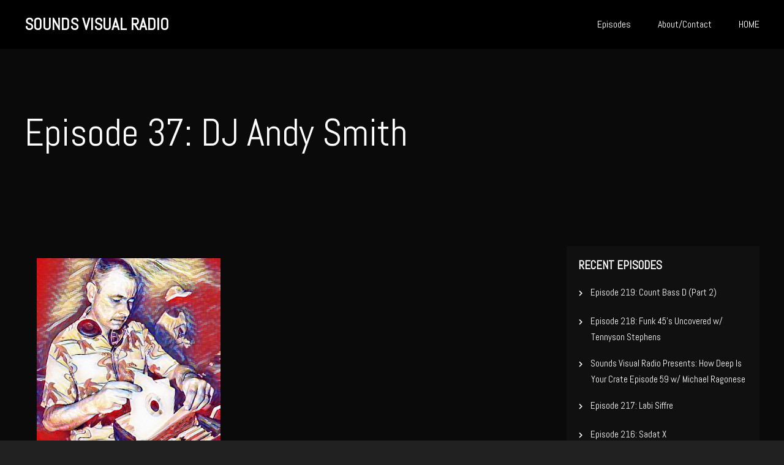

--- FILE ---
content_type: text/html; charset=UTF-8
request_url: https://www.soundsvisualradio.com/podcast/sounds-visual-radio-episode-37-dj-andy-smith-portishead-the-document/
body_size: 10658
content:
<!doctype html>
<html lang="en-US">

<head>
	<meta charset="UTF-8">
	<meta name="viewport" content="width=device-width, initial-scale=1, shrink-to-fit=no">
	<link rel="profile" href="https://gmpg.org/xfn/11">

	<title>Episode 37: DJ Andy Smith &#8211; SOUNDS VISUAL RADIO</title>
<meta name='robots' content='max-image-preview:large' />
<link href='https://fonts.gstatic.com' crossorigin rel='preconnect' />
<link rel="alternate" title="oEmbed (JSON)" type="application/json+oembed" href="https://www.soundsvisualradio.com/wp-json/oembed/1.0/embed?url=https%3A%2F%2Fwww.soundsvisualradio.com%2Fpodcast%2Fsounds-visual-radio-episode-37-dj-andy-smith-portishead-the-document%2F" />
<link rel="alternate" title="oEmbed (XML)" type="text/xml+oembed" href="https://www.soundsvisualradio.com/wp-json/oembed/1.0/embed?url=https%3A%2F%2Fwww.soundsvisualradio.com%2Fpodcast%2Fsounds-visual-radio-episode-37-dj-andy-smith-portishead-the-document%2F&#038;format=xml" />
<style id='wp-img-auto-sizes-contain-inline-css' type='text/css'>
img:is([sizes=auto i],[sizes^="auto," i]){contain-intrinsic-size:3000px 1500px}
/*# sourceURL=wp-img-auto-sizes-contain-inline-css */
</style>
<style id='wp-emoji-styles-inline-css' type='text/css'>

	img.wp-smiley, img.emoji {
		display: inline !important;
		border: none !important;
		box-shadow: none !important;
		height: 1em !important;
		width: 1em !important;
		margin: 0 0.07em !important;
		vertical-align: -0.1em !important;
		background: none !important;
		padding: 0 !important;
	}
/*# sourceURL=wp-emoji-styles-inline-css */
</style>
<style id='wp-block-library-inline-css' type='text/css'>
:root{--wp-block-synced-color:#7a00df;--wp-block-synced-color--rgb:122,0,223;--wp-bound-block-color:var(--wp-block-synced-color);--wp-editor-canvas-background:#ddd;--wp-admin-theme-color:#007cba;--wp-admin-theme-color--rgb:0,124,186;--wp-admin-theme-color-darker-10:#006ba1;--wp-admin-theme-color-darker-10--rgb:0,107,160.5;--wp-admin-theme-color-darker-20:#005a87;--wp-admin-theme-color-darker-20--rgb:0,90,135;--wp-admin-border-width-focus:2px}@media (min-resolution:192dpi){:root{--wp-admin-border-width-focus:1.5px}}.wp-element-button{cursor:pointer}:root .has-very-light-gray-background-color{background-color:#eee}:root .has-very-dark-gray-background-color{background-color:#313131}:root .has-very-light-gray-color{color:#eee}:root .has-very-dark-gray-color{color:#313131}:root .has-vivid-green-cyan-to-vivid-cyan-blue-gradient-background{background:linear-gradient(135deg,#00d084,#0693e3)}:root .has-purple-crush-gradient-background{background:linear-gradient(135deg,#34e2e4,#4721fb 50%,#ab1dfe)}:root .has-hazy-dawn-gradient-background{background:linear-gradient(135deg,#faaca8,#dad0ec)}:root .has-subdued-olive-gradient-background{background:linear-gradient(135deg,#fafae1,#67a671)}:root .has-atomic-cream-gradient-background{background:linear-gradient(135deg,#fdd79a,#004a59)}:root .has-nightshade-gradient-background{background:linear-gradient(135deg,#330968,#31cdcf)}:root .has-midnight-gradient-background{background:linear-gradient(135deg,#020381,#2874fc)}:root{--wp--preset--font-size--normal:16px;--wp--preset--font-size--huge:42px}.has-regular-font-size{font-size:1em}.has-larger-font-size{font-size:2.625em}.has-normal-font-size{font-size:var(--wp--preset--font-size--normal)}.has-huge-font-size{font-size:var(--wp--preset--font-size--huge)}.has-text-align-center{text-align:center}.has-text-align-left{text-align:left}.has-text-align-right{text-align:right}.has-fit-text{white-space:nowrap!important}#end-resizable-editor-section{display:none}.aligncenter{clear:both}.items-justified-left{justify-content:flex-start}.items-justified-center{justify-content:center}.items-justified-right{justify-content:flex-end}.items-justified-space-between{justify-content:space-between}.screen-reader-text{border:0;clip-path:inset(50%);height:1px;margin:-1px;overflow:hidden;padding:0;position:absolute;width:1px;word-wrap:normal!important}.screen-reader-text:focus{background-color:#ddd;clip-path:none;color:#444;display:block;font-size:1em;height:auto;left:5px;line-height:normal;padding:15px 23px 14px;text-decoration:none;top:5px;width:auto;z-index:100000}html :where(.has-border-color){border-style:solid}html :where([style*=border-top-color]){border-top-style:solid}html :where([style*=border-right-color]){border-right-style:solid}html :where([style*=border-bottom-color]){border-bottom-style:solid}html :where([style*=border-left-color]){border-left-style:solid}html :where([style*=border-width]){border-style:solid}html :where([style*=border-top-width]){border-top-style:solid}html :where([style*=border-right-width]){border-right-style:solid}html :where([style*=border-bottom-width]){border-bottom-style:solid}html :where([style*=border-left-width]){border-left-style:solid}html :where(img[class*=wp-image-]){height:auto;max-width:100%}:where(figure){margin:0 0 1em}html :where(.is-position-sticky){--wp-admin--admin-bar--position-offset:var(--wp-admin--admin-bar--height,0px)}@media screen and (max-width:600px){html :where(.is-position-sticky){--wp-admin--admin-bar--position-offset:0px}}

/*# sourceURL=wp-block-library-inline-css */
</style><style id='wp-block-paragraph-inline-css' type='text/css'>
.is-small-text{font-size:.875em}.is-regular-text{font-size:1em}.is-large-text{font-size:2.25em}.is-larger-text{font-size:3em}.has-drop-cap:not(:focus):first-letter{float:left;font-size:8.4em;font-style:normal;font-weight:100;line-height:.68;margin:.05em .1em 0 0;text-transform:uppercase}body.rtl .has-drop-cap:not(:focus):first-letter{float:none;margin-left:.1em}p.has-drop-cap.has-background{overflow:hidden}:root :where(p.has-background){padding:1.25em 2.375em}:where(p.has-text-color:not(.has-link-color)) a{color:inherit}p.has-text-align-left[style*="writing-mode:vertical-lr"],p.has-text-align-right[style*="writing-mode:vertical-rl"]{rotate:180deg}
/*# sourceURL=https://www.soundsvisualradio.com/wp-includes/blocks/paragraph/style.min.css */
</style>
<style id='global-styles-inline-css' type='text/css'>
:root{--wp--preset--aspect-ratio--square: 1;--wp--preset--aspect-ratio--4-3: 4/3;--wp--preset--aspect-ratio--3-4: 3/4;--wp--preset--aspect-ratio--3-2: 3/2;--wp--preset--aspect-ratio--2-3: 2/3;--wp--preset--aspect-ratio--16-9: 16/9;--wp--preset--aspect-ratio--9-16: 9/16;--wp--preset--color--black: #000000;--wp--preset--color--cyan-bluish-gray: #abb8c3;--wp--preset--color--white: #ffffff;--wp--preset--color--pale-pink: #f78da7;--wp--preset--color--vivid-red: #cf2e2e;--wp--preset--color--luminous-vivid-orange: #ff6900;--wp--preset--color--luminous-vivid-amber: #fcb900;--wp--preset--color--light-green-cyan: #7bdcb5;--wp--preset--color--vivid-green-cyan: #00d084;--wp--preset--color--pale-cyan-blue: #8ed1fc;--wp--preset--color--vivid-cyan-blue: #0693e3;--wp--preset--color--vivid-purple: #9b51e0;--wp--preset--gradient--vivid-cyan-blue-to-vivid-purple: linear-gradient(135deg,rgb(6,147,227) 0%,rgb(155,81,224) 100%);--wp--preset--gradient--light-green-cyan-to-vivid-green-cyan: linear-gradient(135deg,rgb(122,220,180) 0%,rgb(0,208,130) 100%);--wp--preset--gradient--luminous-vivid-amber-to-luminous-vivid-orange: linear-gradient(135deg,rgb(252,185,0) 0%,rgb(255,105,0) 100%);--wp--preset--gradient--luminous-vivid-orange-to-vivid-red: linear-gradient(135deg,rgb(255,105,0) 0%,rgb(207,46,46) 100%);--wp--preset--gradient--very-light-gray-to-cyan-bluish-gray: linear-gradient(135deg,rgb(238,238,238) 0%,rgb(169,184,195) 100%);--wp--preset--gradient--cool-to-warm-spectrum: linear-gradient(135deg,rgb(74,234,220) 0%,rgb(151,120,209) 20%,rgb(207,42,186) 40%,rgb(238,44,130) 60%,rgb(251,105,98) 80%,rgb(254,248,76) 100%);--wp--preset--gradient--blush-light-purple: linear-gradient(135deg,rgb(255,206,236) 0%,rgb(152,150,240) 100%);--wp--preset--gradient--blush-bordeaux: linear-gradient(135deg,rgb(254,205,165) 0%,rgb(254,45,45) 50%,rgb(107,0,62) 100%);--wp--preset--gradient--luminous-dusk: linear-gradient(135deg,rgb(255,203,112) 0%,rgb(199,81,192) 50%,rgb(65,88,208) 100%);--wp--preset--gradient--pale-ocean: linear-gradient(135deg,rgb(255,245,203) 0%,rgb(182,227,212) 50%,rgb(51,167,181) 100%);--wp--preset--gradient--electric-grass: linear-gradient(135deg,rgb(202,248,128) 0%,rgb(113,206,126) 100%);--wp--preset--gradient--midnight: linear-gradient(135deg,rgb(2,3,129) 0%,rgb(40,116,252) 100%);--wp--preset--font-size--small: 13px;--wp--preset--font-size--medium: 20px;--wp--preset--font-size--large: 36px;--wp--preset--font-size--x-large: 42px;--wp--preset--spacing--20: 0.44rem;--wp--preset--spacing--30: 0.67rem;--wp--preset--spacing--40: 1rem;--wp--preset--spacing--50: 1.5rem;--wp--preset--spacing--60: 2.25rem;--wp--preset--spacing--70: 3.38rem;--wp--preset--spacing--80: 5.06rem;--wp--preset--shadow--natural: 6px 6px 9px rgba(0, 0, 0, 0.2);--wp--preset--shadow--deep: 12px 12px 50px rgba(0, 0, 0, 0.4);--wp--preset--shadow--sharp: 6px 6px 0px rgba(0, 0, 0, 0.2);--wp--preset--shadow--outlined: 6px 6px 0px -3px rgb(255, 255, 255), 6px 6px rgb(0, 0, 0);--wp--preset--shadow--crisp: 6px 6px 0px rgb(0, 0, 0);}:where(.is-layout-flex){gap: 0.5em;}:where(.is-layout-grid){gap: 0.5em;}body .is-layout-flex{display: flex;}.is-layout-flex{flex-wrap: wrap;align-items: center;}.is-layout-flex > :is(*, div){margin: 0;}body .is-layout-grid{display: grid;}.is-layout-grid > :is(*, div){margin: 0;}:where(.wp-block-columns.is-layout-flex){gap: 2em;}:where(.wp-block-columns.is-layout-grid){gap: 2em;}:where(.wp-block-post-template.is-layout-flex){gap: 1.25em;}:where(.wp-block-post-template.is-layout-grid){gap: 1.25em;}.has-black-color{color: var(--wp--preset--color--black) !important;}.has-cyan-bluish-gray-color{color: var(--wp--preset--color--cyan-bluish-gray) !important;}.has-white-color{color: var(--wp--preset--color--white) !important;}.has-pale-pink-color{color: var(--wp--preset--color--pale-pink) !important;}.has-vivid-red-color{color: var(--wp--preset--color--vivid-red) !important;}.has-luminous-vivid-orange-color{color: var(--wp--preset--color--luminous-vivid-orange) !important;}.has-luminous-vivid-amber-color{color: var(--wp--preset--color--luminous-vivid-amber) !important;}.has-light-green-cyan-color{color: var(--wp--preset--color--light-green-cyan) !important;}.has-vivid-green-cyan-color{color: var(--wp--preset--color--vivid-green-cyan) !important;}.has-pale-cyan-blue-color{color: var(--wp--preset--color--pale-cyan-blue) !important;}.has-vivid-cyan-blue-color{color: var(--wp--preset--color--vivid-cyan-blue) !important;}.has-vivid-purple-color{color: var(--wp--preset--color--vivid-purple) !important;}.has-black-background-color{background-color: var(--wp--preset--color--black) !important;}.has-cyan-bluish-gray-background-color{background-color: var(--wp--preset--color--cyan-bluish-gray) !important;}.has-white-background-color{background-color: var(--wp--preset--color--white) !important;}.has-pale-pink-background-color{background-color: var(--wp--preset--color--pale-pink) !important;}.has-vivid-red-background-color{background-color: var(--wp--preset--color--vivid-red) !important;}.has-luminous-vivid-orange-background-color{background-color: var(--wp--preset--color--luminous-vivid-orange) !important;}.has-luminous-vivid-amber-background-color{background-color: var(--wp--preset--color--luminous-vivid-amber) !important;}.has-light-green-cyan-background-color{background-color: var(--wp--preset--color--light-green-cyan) !important;}.has-vivid-green-cyan-background-color{background-color: var(--wp--preset--color--vivid-green-cyan) !important;}.has-pale-cyan-blue-background-color{background-color: var(--wp--preset--color--pale-cyan-blue) !important;}.has-vivid-cyan-blue-background-color{background-color: var(--wp--preset--color--vivid-cyan-blue) !important;}.has-vivid-purple-background-color{background-color: var(--wp--preset--color--vivid-purple) !important;}.has-black-border-color{border-color: var(--wp--preset--color--black) !important;}.has-cyan-bluish-gray-border-color{border-color: var(--wp--preset--color--cyan-bluish-gray) !important;}.has-white-border-color{border-color: var(--wp--preset--color--white) !important;}.has-pale-pink-border-color{border-color: var(--wp--preset--color--pale-pink) !important;}.has-vivid-red-border-color{border-color: var(--wp--preset--color--vivid-red) !important;}.has-luminous-vivid-orange-border-color{border-color: var(--wp--preset--color--luminous-vivid-orange) !important;}.has-luminous-vivid-amber-border-color{border-color: var(--wp--preset--color--luminous-vivid-amber) !important;}.has-light-green-cyan-border-color{border-color: var(--wp--preset--color--light-green-cyan) !important;}.has-vivid-green-cyan-border-color{border-color: var(--wp--preset--color--vivid-green-cyan) !important;}.has-pale-cyan-blue-border-color{border-color: var(--wp--preset--color--pale-cyan-blue) !important;}.has-vivid-cyan-blue-border-color{border-color: var(--wp--preset--color--vivid-cyan-blue) !important;}.has-vivid-purple-border-color{border-color: var(--wp--preset--color--vivid-purple) !important;}.has-vivid-cyan-blue-to-vivid-purple-gradient-background{background: var(--wp--preset--gradient--vivid-cyan-blue-to-vivid-purple) !important;}.has-light-green-cyan-to-vivid-green-cyan-gradient-background{background: var(--wp--preset--gradient--light-green-cyan-to-vivid-green-cyan) !important;}.has-luminous-vivid-amber-to-luminous-vivid-orange-gradient-background{background: var(--wp--preset--gradient--luminous-vivid-amber-to-luminous-vivid-orange) !important;}.has-luminous-vivid-orange-to-vivid-red-gradient-background{background: var(--wp--preset--gradient--luminous-vivid-orange-to-vivid-red) !important;}.has-very-light-gray-to-cyan-bluish-gray-gradient-background{background: var(--wp--preset--gradient--very-light-gray-to-cyan-bluish-gray) !important;}.has-cool-to-warm-spectrum-gradient-background{background: var(--wp--preset--gradient--cool-to-warm-spectrum) !important;}.has-blush-light-purple-gradient-background{background: var(--wp--preset--gradient--blush-light-purple) !important;}.has-blush-bordeaux-gradient-background{background: var(--wp--preset--gradient--blush-bordeaux) !important;}.has-luminous-dusk-gradient-background{background: var(--wp--preset--gradient--luminous-dusk) !important;}.has-pale-ocean-gradient-background{background: var(--wp--preset--gradient--pale-ocean) !important;}.has-electric-grass-gradient-background{background: var(--wp--preset--gradient--electric-grass) !important;}.has-midnight-gradient-background{background: var(--wp--preset--gradient--midnight) !important;}.has-small-font-size{font-size: var(--wp--preset--font-size--small) !important;}.has-medium-font-size{font-size: var(--wp--preset--font-size--medium) !important;}.has-large-font-size{font-size: var(--wp--preset--font-size--large) !important;}.has-x-large-font-size{font-size: var(--wp--preset--font-size--x-large) !important;}
/*# sourceURL=global-styles-inline-css */
</style>

<style id='classic-theme-styles-inline-css' type='text/css'>
/*! This file is auto-generated */
.wp-block-button__link{color:#fff;background-color:#32373c;border-radius:9999px;box-shadow:none;text-decoration:none;padding:calc(.667em + 2px) calc(1.333em + 2px);font-size:1.125em}.wp-block-file__button{background:#32373c;color:#fff;text-decoration:none}
/*# sourceURL=/wp-includes/css/classic-themes.min.css */
</style>
<link rel='stylesheet' id='simple-podcast-style-css' href='https://www.soundsvisualradio.com/wp-content/themes/simple-podcast/style.css?ver=1.0.7' type='text/css' media='all' />
<link rel='stylesheet' id='bootstrap-reboot-css' href='https://www.soundsvisualradio.com/wp-content/themes/simple-podcast/vendor/bootstrap-src/css/bootstrap-reboot.min.css?ver=4.1.2' type='text/css' media='all' />
<link rel='stylesheet' id='bootstrap-css' href='https://www.soundsvisualradio.com/wp-content/themes/simple-podcast/vendor/bootstrap-src/css/bootstrap.min.css?ver=4.1.2' type='text/css' media='all' />
<link rel='stylesheet' id='simple-podcast-menu-dropdown-css' href='https://www.soundsvisualradio.com/wp-content/themes/simple-podcast/assets/css/dropdown.min.css?ver=1.0.7' type='text/css' media='all' />
<link rel='stylesheet' id='simple-podcast-main-css' href='https://www.soundsvisualradio.com/wp-content/themes/simple-podcast/assets/css/main.min.css?ver=1.0.7' type='text/css' media='all' />
<link rel='stylesheet' id='simple-podcast-mediascreen-css' href='https://www.soundsvisualradio.com/wp-content/themes/simple-podcast/assets/css/mediascreen.min.css?ver=1.0.7' type='text/css' media='all' />
<link rel='stylesheet' id='font-awesome-css' href='https://www.soundsvisualradio.com/wp-content/themes/simple-podcast/assets/fontawesome-free-5.15.1/css/all.css?ver=5.15.1' type='text/css' media='all' />
<link rel='stylesheet' id='dashicons-css' href='https://www.soundsvisualradio.com/wp-includes/css/dashicons.min.css?ver=6.9' type='text/css' media='all' />
<script type="text/javascript" src="https://www.soundsvisualradio.com/wp-includes/js/jquery/jquery.min.js?ver=3.7.1" id="jquery-core-js"></script>
<script type="text/javascript" src="https://www.soundsvisualradio.com/wp-includes/js/jquery/jquery-migrate.min.js?ver=3.4.1" id="jquery-migrate-js"></script>
<link rel="https://api.w.org/" href="https://www.soundsvisualradio.com/wp-json/" /><link rel="alternate" title="JSON" type="application/json" href="https://www.soundsvisualradio.com/wp-json/wp/v2/podcast/275" /><link rel="EditURI" type="application/rsd+xml" title="RSD" href="https://www.soundsvisualradio.com/xmlrpc.php?rsd" />
<meta name="generator" content="WordPress 6.9" />
<meta name="generator" content="Seriously Simple Podcasting 2.20.1" />
<link rel="canonical" href="https://www.soundsvisualradio.com/podcast/sounds-visual-radio-episode-37-dj-andy-smith-portishead-the-document/" />
<link rel='shortlink' href='https://www.soundsvisualradio.com/?p=275' />

<link rel="alternate" type="application/rss+xml" title="Podcast RSS feed" href="https://www.soundsvisualradio.com/feed/podcast" />

<!--Header background CSS-->
<style type="text/css">
	
	
	
	
	
	
	</style>
	<!--main menu CSS-->

<style type="text/css">
	</style>
	<style type="text/css" id="custom-background-css">
body.custom-background { background-color: #0a0a0a; }
</style>
	<link rel="icon" href="https://www.soundsvisualradio.com/wp-content/uploads/2023/03/cropped-websiteimageedit-32x32.jpg" sizes="32x32" />
<link rel="icon" href="https://www.soundsvisualradio.com/wp-content/uploads/2023/03/cropped-websiteimageedit-192x192.jpg" sizes="192x192" />
<link rel="apple-touch-icon" href="https://www.soundsvisualradio.com/wp-content/uploads/2023/03/cropped-websiteimageedit-180x180.jpg" />
<meta name="msapplication-TileImage" content="https://www.soundsvisualradio.com/wp-content/uploads/2023/03/cropped-websiteimageedit-270x270.jpg" />
		<style type="text/css" id="wp-custom-css">
			/* Change background color of grid content from #212121 to #000000 */
.grid-content,
.grid-container,
.grid-item {
    background-color: #000000 !important;
}

.player, .card-footer {
    background-image: none !important;
	  background-color: #0a0a0a ! important;
}
		</style>
		<style id="kirki-inline-styles">body{font-family:Abel;font-size:32;font-weight:400;letter-spacing:0px;line-height:1.5;color:#ffffff;}h1{font-family:Abel;font-size:24;font-weight:400;letter-spacing:0px;line-height:1.3;}h2{font-family:Abel;font-size:24;font-weight:400;letter-spacing:0px;line-height:1.3;}h3{font-family:Poly;font-size:32px;font-weight:400;letter-spacing:0px;line-height:1.3;}h4{font-family:Poly;font-size:28px;font-weight:400;letter-spacing:0px;line-height:1.3;}h5{font-family:Poly;font-size:24px;font-weight:400;letter-spacing:0px;line-height:1.3;}h6{font-family:Poly;font-size:18px;font-weight:400;letter-spacing:0px;line-height:1.3;}.simple-podcast-heading{font-size:214px;letter-spacing:0px;line-height:1.3;}.latest-episode:before{background-color:rgba(0, 0, 0, 1);}.latest-episode{color:rgba(255, 255, 255, 1);}.episode-title a, .episode-meta span, a.podcast-meta-download, a.podcast-meta-new-window, .episode-meta a{color:#20aa73;}.latest-episode .btn-simple-podcast{background-color:#20aa73;}.featured-guest:before{background:rgba(0, 0, 0, 1);}.featured-guest{color:rgba(255, 255, 255, 1);}.main-navigation{background-color:rgba(0,0,0,1);}.main-navigation.fixed{background-color:rgba(0,0,0,1);}.navbar .navbar-nav .nav-link, .main-navigation .menu-item-has-children:after{color:rgba(255,255,255,1);}.menu-item-has-children:after{color:rgba(255,255,255,1);}.navbar .navbar-nav .nav-link:hover, .action i:hover{color:rgba(243,202,122,1);}.navbar .navbar-brand, .navbar .navbar-brand:hover{color:rgba(255,255,255,1);}.navbar-brand a{color:rgba(255,255,255,1);}.page-content .header-title, .page-content .entry-meta a{color:#ffffff;}a, .page-numbers.dots, .navbar-expand-lg .navbar-nav .menu-item.current-menu-item>.nav-link, .wp-block-cover-text a{color:#20aa73;}a:hover, .page-content .entry-meta a:hover, .navigation .nav_direction a:hover, .single-post .navigation .column h4:hover, .entry-title a:hover, .wp-block-cover-text a:hover, article.post .more-link:hover{color:#f3ca7a;}.sidebar .widget li a:hover{color:#f3ca7a;}button, .btn-simple-podcast, .simple-podcast-span, #menu span, .skip-link, .tnp-widget-minimal input.tnp-submit, .tnp-field input[type="submit"], input[type="submit"]{background-color:#20aa73;}span.page-numbers.current, section .wpcf7-form p input[type="submit"]{background-color:#20aa73;}.input-group>.input-group-append>.btn, .wp-block-button__link{background-color:#20aa73;}blockquote, .is-style-outline .wp-block-button__link{border-color:#20aa73;}#menu, #navbarmenus .close-btn, .current-menu-item.menu-item-has-children .caret, .main-navigation .menu-item.current-menu-item.menu-item-has-children:after, article.post .more-link, .action .active i, .action .active i:hover{color:#20aa73;}.main-navigation .sub-menu .menu-item.current-menu-item> .caret, .is-style-outline .wp-block-button__link, .is-style-outline .wp-block-button__link:not([href]):not([tabindex]), .is-style-outline .wp-block-button__link:hover, .is-style-outline .wp-block-button__link:not([href]):not([tabindex]):hover{color:#20aa73;}#menu:focus{outline-color:#20aa73;}button:hover, .btn-simple-podcast:hover, .skip-link:hover, input[type="submit"]:hover{background-color:#f3ca7a;}{background-color:#f3ca7a;}button, .btn-simple-podcast, .simple-podcast-span, .skip-link, span.page-numbers.current, .wp-block-button__link:not([href]):not([tabindex]){color:rgba(0, 0, 0, 1);}input[type="submit"], .more-link-btn.btn-simple-podcast a, .wp-block-button__link{color:rgba(0, 0, 0, 1);}button:hover, .btn-simple-podcast:hover, .skip-link:hover, input[type="submit"]:hover, .more-link-btn.btn-simple-podcast a:hover, .wp-block-button__link, .wp-block-button__link:not([href]):not([tabindex]):hover{color:rgba(0, 0, 0, 1);}.wp-block-button__link:active, .wp-block-button__link:focus, .wp-block-button__link:hover, .wp-block-button__link:visited{color:rgba(0, 0, 0, 1);}#sidebar .sidebar{background-color:#101010;color:#ffffff;-webkit-box-shadow:0px 0px 0px 0px rgba(0,0,0,0);-moz-box-shadow:0px 0px 0px 0px rgba(0,0,0,0);box-shadow:0px 0px 0px 0px rgba(0,0,0,0);}.front-page .header-banner{background-color:#ffffff;color:#ffffff;padding-top:0px;padding-right:0px;padding-bottom:0px;padding-left:0px;}.header-banner{background-image:url("https://www.soundsvisualradio.com/wp-content/uploads/2023/03/websiteimageedit.jpg");}article.post,article.page, article.podcast{-webkit-box-shadow:0px 0px 0px 0px rgba(0,0,0,0);-moz-box-shadow:0px 0px 0px 0px rgba(0,0,0,0);box-shadow:0px 0px 0px 0px rgba(0,0,0,0);}.entry-title, .entry-title a, .page-title{color:#ffffff;}article.post,article.page, article.post p, article.page p, article.podcast, article.podcast p, .comment-respond .comment-form-comment textarea, .comment-respond input[type=email], .comment-respond input[type=text], input, select, textarea{color:#efefef;}.comment-respond .comment-form-comment textarea, .comment-respond input[type=email], .comment-respond input[type=text], input, select, textarea{border-color:#efefef;}article.post, article.page, article.podcast{background-color:#0a0a0a;}.card-footer{background-color:#212121;}.entry-footer, .entry-meta{color:#20aa73;}#footer .overlay{background:#232323;}#footer{color:rgba(255, 255, 255, 1);}/* latin */
@font-face {
  font-family: 'Abel';
  font-style: normal;
  font-weight: 400;
  font-display: swap;
  src: url(https://www.soundsvisualradio.com/wp-content/fonts/abel/font) format('woff');
  unicode-range: U+0000-00FF, U+0131, U+0152-0153, U+02BB-02BC, U+02C6, U+02DA, U+02DC, U+0304, U+0308, U+0329, U+2000-206F, U+20AC, U+2122, U+2191, U+2193, U+2212, U+2215, U+FEFF, U+FFFD;
}/* latin-ext */
@font-face {
  font-family: 'Poly';
  font-style: normal;
  font-weight: 400;
  font-display: swap;
  src: url(https://www.soundsvisualradio.com/wp-content/fonts/poly/font) format('woff');
  unicode-range: U+0100-02BA, U+02BD-02C5, U+02C7-02CC, U+02CE-02D7, U+02DD-02FF, U+0304, U+0308, U+0329, U+1D00-1DBF, U+1E00-1E9F, U+1EF2-1EFF, U+2020, U+20A0-20AB, U+20AD-20C0, U+2113, U+2C60-2C7F, U+A720-A7FF;
}
/* latin */
@font-face {
  font-family: 'Poly';
  font-style: normal;
  font-weight: 400;
  font-display: swap;
  src: url(https://www.soundsvisualradio.com/wp-content/fonts/poly/font) format('woff');
  unicode-range: U+0000-00FF, U+0131, U+0152-0153, U+02BB-02BC, U+02C6, U+02DA, U+02DC, U+0304, U+0308, U+0329, U+2000-206F, U+20AC, U+2122, U+2191, U+2193, U+2212, U+2215, U+FEFF, U+FFFD;
}</style><link rel='stylesheet' id='ssp-castos-player-css' href='https://www.soundsvisualradio.com/wp-content/plugins/seriously-simple-podcasting/assets/css/castos-player.css?ver=2.20.1' type='text/css' media='all' />
</head>

<body class="wp-singular podcast-template-default single single-podcast postid-275 custom-background wp-theme-simple-podcast wp-is-not-mobile">
		<div id="page" class="site">
		<header id="top-header" class="site-header" role="banner">
			<div class="header-wrap">
								<a class="skip-link screen-reader-text" href="#content">To the content</a>
				
					<nav class="navbar navbar-expand-lg main-navigation navbar-drop" role="navigation">
		<div class="container">
			<div class="site-branding">
				
					
				<a class="navbar-brand" rel="home" href="https://www.soundsvisualradio.com/"
					title="SOUNDS VISUAL RADIO"
					itemprop="url">SOUNDS VISUAL RADIO</a>

								<span></span>

								</div>

			<button id="menu" class="navbar-toggler collapsed" type="button" data-toggle="collapse"
				data-target="#navbarmenus">
				<span class="screen-reader-text">Menu</span>
				<span></span>
				<span></span>
				<span></span>
			</button>

			<div id="navbarmenus" class="collapse navbar-collapse justify-content-end"><ul id="menu-basic-root" class="navbar-nav"><li id="menu-item-305" class="menu-item menu-item-type-post_type_archive menu-item-object-podcast menu-item-305"><a href="https://www.soundsvisualradio.com/podcast/" class="nav-link">Episodes</a></li>
<li id="menu-item-309" class="menu-item menu-item-type-post_type menu-item-object-page menu-item-309"><a href="https://www.soundsvisualradio.com/about-me-contact/" class="nav-link">About/Contact</a></li>
<li id="menu-item-345" class="menu-item menu-item-type-custom menu-item-object-custom menu-item-home menu-item-345"><a href="http://www.soundsvisualradio.com" class="nav-link">HOME</a></li>
</ul></div>		</div>
	</nav>
<div class="page-content">
	<div class="container">
					<h1 class="header-title">Episode 37: DJ Andy Smith</h1>
						</div>
</div>
							
			</div>

		</header><!-- #masthead -->

		<div id="content" class="content-wrap">

<div class="container">
	<div class="row">

		<div id="primary" class="content-area col-lg-8">
			<main id="main" class="site-main" role="main">

				
<article id="post-275" class="post-275 podcast type-podcast status-publish has-post-thumbnail hentry">

	<img width="300" height="300" src="https://www.soundsvisualradio.com/wp-content/uploads/2021/05/andy-copy.jpg" class="attachment-post-thumbnail size-post-thumbnail wp-post-image" alt="" decoding="async" fetchpriority="high" srcset="https://www.soundsvisualradio.com/wp-content/uploads/2021/05/andy-copy.jpg 300w, https://www.soundsvisualradio.com/wp-content/uploads/2021/05/andy-copy-150x150.jpg 150w" sizes="(max-width: 300px) 100vw, 300px" />
	<div class="content">

		<div class="entry-content">
			<div class="podcast_player">
<div id="177118114" class="castos-player dark-mode" data-episode="275" data-player_id="177118114">
	<div class="player">
		<div class="player__main">
			<div class="player__artwork player__artwork-275">
				<img decoding="async" src="https://www.soundsvisualradio.com/wp-content/uploads/2021/05/andy-copy-150x150.jpg" alt="Sounds Visual Radio" title="Sounds Visual Radio">
			</div>
			<div class="player__body">
				<div class="currently-playing">
					<div class="show player__podcast-title">
						Sounds Visual Radio					</div>
					<div class="episode-title player__episode-title">Episode 37: DJ Andy Smith</div>
				</div>
				<div class="play-progress">
					<div class="play-pause-controls">
						<button title="Play" class="play-btn">
							<span class="screen-reader-text">Play Episode</span>
						</button>
						<button title="Pause" class="pause-btn hide">
							<span class="screen-reader-text">Pause Episode</span>
						</button>
						<img decoding="async" src="https://www.soundsvisualradio.com/wp-content/plugins/seriously-simple-podcasting/assets/css/images/player/images/icon-loader.svg" class="ssp-loader hide img-fluid"/>
					</div>
					<div>
						<audio preload="none" class="clip clip-275">
							<source src="https://www.soundsvisualradio.com/podcast-player/275/sounds-visual-radio-episode-37-dj-andy-smith-portishead-the-document.mp3">
						</audio>
						<div class="ssp-progress" role="progressbar" title="Seek">
							<span class="progress__filled"></span>
						</div>
						<div class="ssp-playback playback">
							<div class="playback__controls">
								<button class="player-btn__volume" title="Mute/Unmute">
									<span class="screen-reader-text">Mute/Unmute Episode</span>
								</button>
								<button data-skip="-10" class="player-btn__rwd" title="Rewind 10 seconds">
								<span class="screen-reader-text">Rewind 10 Seconds</span>
								</button>
								<button data-speed="1" class="player-btn__speed" title="Playback Speed">1x</button>
								<button data-skip="30" class="player-btn__fwd" title="Fast Forward 30 seconds">
									<span class="screen-reader-text">Fast Forward 30 seconds</span>
								</button>
							</div>
							<div class="playback__timers">
								<time class="ssp-timer">00:00</time>
								<span>/</span>
								<!-- We need actual duration here from the server -->
								<time class="ssp-duration">32:33</time>
							</div>
						</div>
					</div>
				</div>
								<nav class="player-panels-nav">
											<button class="subscribe-btn" id="subscribe-btn-275" title="Subscribe">Subscribe</button>
														</nav>
							</div>
		</div>
	</div>
		<div class="player-panels player-panels-275">
				<div class="subscribe player-panel subscribe-275">
			<div class="close-btn close-btn-275">
				<span></span>
				<span></span>
			</div>
			<div class="panel__inner">
				<div class="subscribe-icons">
									</div>
				<div class="player-panel-row" area-label="RSS Feed URL">
					<div class="title">
						RSS Feed					</div>
					<div>
						<input value="https://www.soundsvisualradio.com/feed/podcast" class="input-rss input-rss-275" title="RSS Feed URL" readonly />
					</div>
					<button class="copy-rss copy-rss-275" title="Copy RSS Feed URL"></button>
				</div>
			</div>
		</div>
					</div>
	
	</div>
<div class="podcast_meta"><aside><p><span class="podcast-meta-duration">Duration: 32:33</span></p></aside></div></div>
<p>DJ Andy Smith&nbsp;was the first DJ to release a multi-genre mix album on a major label. His seminal mix-CD “The Document” hit the streets back in 1998 and became the soundtrack for a generation who’d heard hip-hop samples, but needed to hear more – The Document filled the void.</p>



<p>Andy’s appreciation of different genres made him the ideal person to provide samples for the first two albums by Portishead. He went on to make his name as their international tour DJ – reflecting their respect for both digging and hip-hop scratch DJing.</p>



<p>Andy was included in the Top 20 Greatest DJs of all time by Music Radar.</p>



<p>He continues to curate and release widely acclaimed mixes and remains an in-demand DJ worldwide.</p>
		</div><!-- .entry-content -->



	</div><!-- .content -->
</article><!-- #post-275 -->
									<nav class="navigation card-footer" role="navigation" aria-label="Post">
					<div class="nav_direction">
												<div class="previous_post column">
																					<figure>
								<a href="https://www.soundsvisualradio.com/podcast/sounds-visual-radio-episode-36-billy-martin-medeski-martin-wood/"><img
										src="https://www.soundsvisualradio.com/wp-content/uploads/2021/05/billymartin.jpeg" alt="Episode 36: Billy Martin of Medeski Martin &#038; Wood)"></a>
							</figure>
														<div class="prev_title">
								<span>Prev Post</span>
								<a href="https://www.soundsvisualradio.com/podcast/sounds-visual-radio-episode-36-billy-martin-medeski-martin-wood/" rel="prev"><div class='detials'><span>Episode 36: Billy Martin of Medeski Martin &#038; Wood)</span></div></a>							</div>
						</div>

													<div class="next_post column">
																					<div class="next_title">
								<span>Next Post</span>
								<a href="https://www.soundsvisualradio.com/podcast/sounds-visual-radio-episode-38-ben-lamdin-nostalgia-77/" rel="next"><div class='detials'><span>Episode 38: Ben Lamdin of Nostalgia 77</span></div></a>							</div>
							<figure>
								<a href="https://www.soundsvisualradio.com/podcast/sounds-visual-radio-episode-38-ben-lamdin-nostalgia-77/"><img
										src="https://www.soundsvisualradio.com/wp-content/uploads/2021/05/ben.jpeg" alt="Episode 38: Ben Lamdin of Nostalgia 77"></a>
							</figure>
													</div>
											</div>
				</nav>
											<div id="respond" class="comment-respond">
		<h2 id="reply-title" class="comment-reply-title">Leave a Reply <small><a rel="nofollow" id="cancel-comment-reply-link" href="/podcast/sounds-visual-radio-episode-37-dj-andy-smith-portishead-the-document/#respond" style="display:none;">Cancel reply</a></small></h2><p class="must-log-in">You must be <a href="https://www.soundsvisualradio.com/wp-login.php?redirect_to=https%3A%2F%2Fwww.soundsvisualradio.com%2Fpodcast%2Fsounds-visual-radio-episode-37-dj-andy-smith-portishead-the-document%2F">logged in</a> to post a comment.</p>	</div><!-- #respond -->
	
			</main><!-- #main -->
		</div><!-- #primary -->

		
<aside id="sidebar" class="widget-area col-lg-4 order-last" role="complementary">
	<div class="sidebar">
				<section id="recent-podcast-episodes-2" class="widget widget_recent_entries widget_recent_episodes">		<h2 class="widget-title">Recent Episodes</h2>		<ul>
					<li>
				<a href="https://www.soundsvisualradio.com/podcast/episode-219-count-bass-d-part-2/">Episode 219: Count Bass D (Part 2)</a>
						</li>
					<li>
				<a href="https://www.soundsvisualradio.com/podcast/episode-218-tennyson-stephens/">Episode 218: Funk 45&#8217;s Uncovered w/ Tennyson Stephens</a>
						</li>
					<li>
				<a href="https://www.soundsvisualradio.com/podcast/sounds-visual-radio-presents-how-deep-is-your-crate-episode-59-w-michael-ragonese/">Sounds Visual Radio Presents: How Deep Is Your Crate Episode 59 w/ Michael Ragonese</a>
						</li>
					<li>
				<a href="https://www.soundsvisualradio.com/podcast/episode-217-labi-siffre/">Episode 217: Labi Siffre</a>
						</li>
					<li>
				<a href="https://www.soundsvisualradio.com/podcast/episode-216-sadat-x/">Episode 216: Sadat X</a>
						</li>
				</ul>
		</section><section id="search-2" class="widget widget_search">
<!-- Search Form Widget -->
<div class="simple-podcast-search">
	<h2 class="form-title">Search </h2>
	<div class="content">
		<form method="get" id="searchform" action="https://www.soundsvisualradio.com/" role="search">
			<div class="input-group">
				<label for='search' class='screen-reader-text'>Search</label> 
				<input class="field form-control" id="s" name="s" type="text"
					placeholder="Search &hellip;"
					value="">
				<span class="input-group-append">
					<input class="submit btn btn-primary" id="searchsubmit" name="submit" type="submit"
						value="Search">
				</span>
			</div>
		</form>
	</div>
</div>
</section><section id="categories-2" class="widget widget_categories"><h2 class="widget-title">Categories</h2>
			<ul>
				<li class="cat-item-none">No categories</li>			</ul>

			</section>	</div>
</aside>

	</div><!-- /.row -->
</div><!-- /.container -->


</div><!-- #content -->


<footer id="footer" role="contentinfo">
		<!-- End of div newsletter -->
	<div class="overlay"></div>
		
	<div class="footer-copyright">
		<div class="container">
			
					</div>
	</div><!-- .footer-copyright -->
	<button class="up-btn btn-simple-podcast" id="up-btn" title="Go to top" style="display: block;"><span class="screen-reader-text">to the top</span>&uarr;</button>
</footer>

</div><!-- #page -->

<script type="speculationrules">
{"prefetch":[{"source":"document","where":{"and":[{"href_matches":"/*"},{"not":{"href_matches":["/wp-*.php","/wp-admin/*","/wp-content/uploads/*","/wp-content/*","/wp-content/plugins/*","/wp-content/themes/simple-podcast/*","/*\\?(.+)"]}},{"not":{"selector_matches":"a[rel~=\"nofollow\"]"}},{"not":{"selector_matches":".no-prefetch, .no-prefetch a"}}]},"eagerness":"conservative"}]}
</script>
<script type="text/javascript" src="https://www.soundsvisualradio.com/wp-content/themes/simple-podcast/vendor/bootstrap-src/js/popper.min.js?ver=1.14.3" id="popper-js"></script>
<script type="text/javascript" src="https://www.soundsvisualradio.com/wp-content/themes/simple-podcast/vendor/bootstrap-src/js/bootstrap.min.js?ver=4.1.2" id="bootstrap-js"></script>
<script type="text/javascript" id="simple-podcast-global-js-extra">
/* <![CDATA[ */
var simple_podcast_global_var = {"text":"Show sub menu"};
//# sourceURL=simple-podcast-global-js-extra
/* ]]> */
</script>
<script type="text/javascript" src="https://www.soundsvisualradio.com/wp-content/themes/simple-podcast/assets/js/global.min.js?ver=6.9" id="simple-podcast-global-js"></script>
<script type="text/javascript" src="https://www.soundsvisualradio.com/wp-includes/js/comment-reply.min.js?ver=6.9" id="comment-reply-js" async="async" data-wp-strategy="async" fetchpriority="low"></script>
<script type="text/javascript" src="https://www.soundsvisualradio.com/wp-content/plugins/seriously-simple-podcasting/assets/js/castos-player.js?ver=2.20.1" id="ssp-castos-player-js"></script>
<script id="wp-emoji-settings" type="application/json">
{"baseUrl":"https://s.w.org/images/core/emoji/17.0.2/72x72/","ext":".png","svgUrl":"https://s.w.org/images/core/emoji/17.0.2/svg/","svgExt":".svg","source":{"concatemoji":"https://www.soundsvisualradio.com/wp-includes/js/wp-emoji-release.min.js?ver=6.9"}}
</script>
<script type="module">
/* <![CDATA[ */
/*! This file is auto-generated */
const a=JSON.parse(document.getElementById("wp-emoji-settings").textContent),o=(window._wpemojiSettings=a,"wpEmojiSettingsSupports"),s=["flag","emoji"];function i(e){try{var t={supportTests:e,timestamp:(new Date).valueOf()};sessionStorage.setItem(o,JSON.stringify(t))}catch(e){}}function c(e,t,n){e.clearRect(0,0,e.canvas.width,e.canvas.height),e.fillText(t,0,0);t=new Uint32Array(e.getImageData(0,0,e.canvas.width,e.canvas.height).data);e.clearRect(0,0,e.canvas.width,e.canvas.height),e.fillText(n,0,0);const a=new Uint32Array(e.getImageData(0,0,e.canvas.width,e.canvas.height).data);return t.every((e,t)=>e===a[t])}function p(e,t){e.clearRect(0,0,e.canvas.width,e.canvas.height),e.fillText(t,0,0);var n=e.getImageData(16,16,1,1);for(let e=0;e<n.data.length;e++)if(0!==n.data[e])return!1;return!0}function u(e,t,n,a){switch(t){case"flag":return n(e,"\ud83c\udff3\ufe0f\u200d\u26a7\ufe0f","\ud83c\udff3\ufe0f\u200b\u26a7\ufe0f")?!1:!n(e,"\ud83c\udde8\ud83c\uddf6","\ud83c\udde8\u200b\ud83c\uddf6")&&!n(e,"\ud83c\udff4\udb40\udc67\udb40\udc62\udb40\udc65\udb40\udc6e\udb40\udc67\udb40\udc7f","\ud83c\udff4\u200b\udb40\udc67\u200b\udb40\udc62\u200b\udb40\udc65\u200b\udb40\udc6e\u200b\udb40\udc67\u200b\udb40\udc7f");case"emoji":return!a(e,"\ud83e\u1fac8")}return!1}function f(e,t,n,a){let r;const o=(r="undefined"!=typeof WorkerGlobalScope&&self instanceof WorkerGlobalScope?new OffscreenCanvas(300,150):document.createElement("canvas")).getContext("2d",{willReadFrequently:!0}),s=(o.textBaseline="top",o.font="600 32px Arial",{});return e.forEach(e=>{s[e]=t(o,e,n,a)}),s}function r(e){var t=document.createElement("script");t.src=e,t.defer=!0,document.head.appendChild(t)}a.supports={everything:!0,everythingExceptFlag:!0},new Promise(t=>{let n=function(){try{var e=JSON.parse(sessionStorage.getItem(o));if("object"==typeof e&&"number"==typeof e.timestamp&&(new Date).valueOf()<e.timestamp+604800&&"object"==typeof e.supportTests)return e.supportTests}catch(e){}return null}();if(!n){if("undefined"!=typeof Worker&&"undefined"!=typeof OffscreenCanvas&&"undefined"!=typeof URL&&URL.createObjectURL&&"undefined"!=typeof Blob)try{var e="postMessage("+f.toString()+"("+[JSON.stringify(s),u.toString(),c.toString(),p.toString()].join(",")+"));",a=new Blob([e],{type:"text/javascript"});const r=new Worker(URL.createObjectURL(a),{name:"wpTestEmojiSupports"});return void(r.onmessage=e=>{i(n=e.data),r.terminate(),t(n)})}catch(e){}i(n=f(s,u,c,p))}t(n)}).then(e=>{for(const n in e)a.supports[n]=e[n],a.supports.everything=a.supports.everything&&a.supports[n],"flag"!==n&&(a.supports.everythingExceptFlag=a.supports.everythingExceptFlag&&a.supports[n]);var t;a.supports.everythingExceptFlag=a.supports.everythingExceptFlag&&!a.supports.flag,a.supports.everything||((t=a.source||{}).concatemoji?r(t.concatemoji):t.wpemoji&&t.twemoji&&(r(t.twemoji),r(t.wpemoji)))});
//# sourceURL=https://www.soundsvisualradio.com/wp-includes/js/wp-emoji-loader.min.js
/* ]]> */
</script>

</body>

</html>


--- FILE ---
content_type: text/javascript
request_url: https://www.soundsvisualradio.com/wp-content/themes/simple-podcast/assets/js/global.min.js?ver=6.9
body_size: 346
content:
jQuery(document).ready(function(e){e(".skip-link").click(function(i){if(""!==this.hash){i.preventDefault();var n=this.hash;e("html, body").animate({scrollTop:e(n).offset().top},500,function(){window.location.hash=n})}}),e(window).scroll(function(){e(window).scrollTop()>10?e(".main-navigation").addClass("fixed"):e(".main-navigation").removeClass("fixed")}),e(document).width()>1200&&(e(".menu-item-has-children").children().focusin(function(){e(this).parent().addClass("focus")}),e(".menu-item-has-children").children().focusout(function(){e(this).parent().removeClass("focus")}),e(window).click(function(){e(".menu-item-has-children").removeClass("focus")})),e(document).width()<1200&&(e('<button class="caret"><span class="screen-reader-text">'+simple_podcast_global_var.text+'</span><i class="fas fa-chevron-down"></i></button>').insertBefore(".main-navigation .menu-item-has-children .sub-menu"),e(".caret").click(function(){e(this).parent().toggleClass("menu-open").siblings().removeClass("menu-open")}),e(document).click(function(i){!1===e(i.target).is(".caret, screen-reader-text, .fa-chevron-down, .menu-item, .sub-menu, .nav-link")&&e(".main-navigation .menu-item").removeClass("menu-open")}),e(document).click(function(i){!1===e(i.target).is()&&e(".share_wrap").removeClass("share_show")})),e(".action button").click(function(){e(this).addClass("active").siblings().removeClass("active")}),e(".view-grid").click(function(){e(".episode-grid").addClass("show-grid"),e(".episode-list").removeClass("show-list")}),e(".view-list").click(function(){e(".episode-list").addClass("show-list"),e(".episode-grid").removeClass("show-grid")}),e(window).scroll(function(){e(window).scrollTop()>=200?e("#up-btn").addClass("view"):e("#up-btn").removeClass("view")}),e("#up-btn").click(function(){e("html, body").animate({scrollTop:0},1e3)})});
